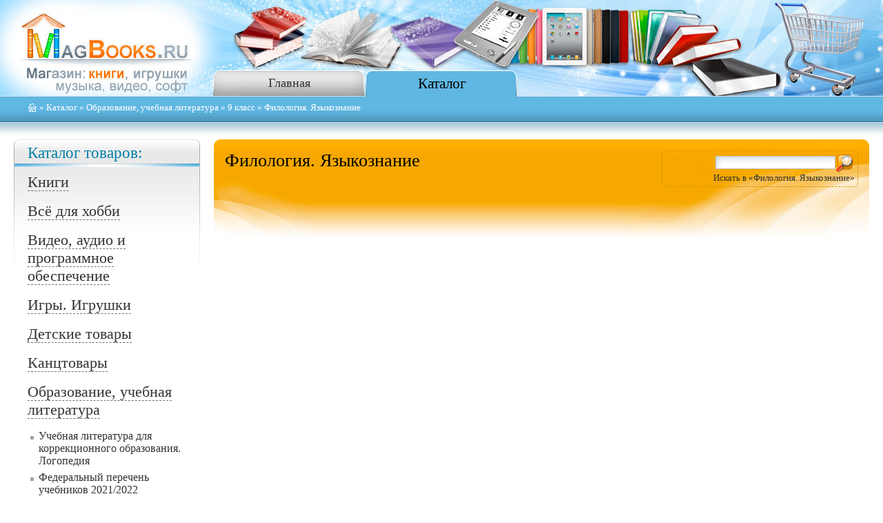

--- FILE ---
content_type: text/html; charset=UTF-8
request_url: https://magbooks.ru/cabook/6974
body_size: 11279
content:
<html>
<head>
<title>Филология. Языкознание 9 класс Образование, учебная литература  Каталог товаров - MagBooks.ru - Магазин Книг</title>
<meta name="keywords" content="Филология. Языкознание 9 класс Образование, учебная литература  Каталог товаров - MagBooks.ru - Магазин Книг Каталог товаров">
<meta name="description" content="Филология. Языкознание 9 класс Образование, учебная литература  Каталог товаров - MagBooks.ru - Магазин Книг Каталог товаров">
<meta name="viewport" content="width=device-width, initial-scale=1, minimum-scale=0.5, user-scalable=yes"/>

<meta http-equiv="Content-Type" content="text/html; charset=utf-8">    
<link rel="stylesheet" type="text/css" href="/css/index.css">
<link href="/pictures/favicon.ico" rel="shortcut icon" type="image/x-icon">
<script language="JavaScript" type="text/javascript" src="/js/images.js"></script>
</head>

<body>

<table cellpadding="0" cellspacing="0" class="w100">
<tr><td height="140" valign="top"><a href="/"><img src="/pictures/logo.jpg" class="logo" alt="MagBooks.ru - интернет-магазин" /></a></td>
<td valign="bottom" class="w100" align=left>
	
	

<table cellpadding="0" cellspacing="0" border=0 class="headb"><tr>
<td class="hb"><a href="/">Главная</a></td>
<td class="hbs"><a class="ahbs" href="/cabook"  title="Каталог">Каталог</a></td>
</tr></table>

</td></tr>
<tr><td colspan="2" class="path" valign="top">

	<a href="/"><img src="/pictures/ico_home.gif" alt="на главную" class="ich" align="absmiddle"/></a>
	
  » <a href="/cabook">Каталог</a>
	  »  <a href='/cabook/2665' >Образование, учебная литература</a> »  <a href='/cabook/6688' >9 класс</a> » Филология. Языкознание	
</td></tr>
<tr><td valign="top" class="leftcol">
<!-- LEFT -->



	
	
	
	<div class="bl"><div class="bl_head"><h2>Каталог товаров:</h2></div>
	<div class="blt">
	
	
	
	<div class="lmenu">
	<p><a  class="almenu0"  href="/cabook/3">Книги</a>
	</p>
	<p><a  class="almenu0"  href="/cabook/15">Всё для хобби</a>
	</p>
	<p><a  class="almenu0"  href="/cabook/14181">Видео, аудио и программное обеспечение</a>
	</p>
	<p><a  class="almenu0"  href="/cabook/5">Игры. Игрушки</a>
	</p>
	<p><a  class="almenu0"  href="/cabook/11">Детские товары</a>
	</p>
	<p><a  class="almenu0"  href="/cabook/6">Канцтовары</a>
	</p>
	<p><a  class="almenu0"  href="/cabook/2665">Образование, учебная литература</a>
	<ul>
	<li><a  href="/cabook/3017">Учебная литература для коррекционного образования. Логопедия</a></li>
	<li><a  href="/cabook/3550">Федеральный перечень учебников 2021/2022</a></li>
	<li><a  href="/cabook/3730">Внеклассное чтение</a></li>
	<li><a  href="/cabook/4018">Дошкольное воспитание</a></li>
	<li><a  href="/cabook/4315">1 класс</a></li>
	<li><a  href="/cabook/4576">2 класс</a></li>
	<li><a  href="/cabook/4840">3 класс</a></li>
	<li><a  href="/cabook/5105">4 класс</a></li>
	<li><a  href="/cabook/5363">5 класс</a></li>
	<li><a  href="/cabook/5687">6 класс</a></li>
	<li><a  href="/cabook/6012">7 класс</a></li>
	<li><a  href="/cabook/6346">8 класс</a></li>
	<li><a  href="/cabook/6688">9 класс</a>
	<ul>
	<li><a  href="/cabook/6689">Английский язык</a></li>
	<li><a  href="/cabook/6703">Астрономия</a></li>
	<li><a  href="/cabook/6709">Биология. Ботаника. Зоология. Анатомия</a></li>
	<li><a  href="/cabook/6724">Окружающий мир. Природоведение. Естествознание. География</a></li>
	<li><a  href="/cabook/6739">Геодезия. Геология</a></li>
	<li><a  href="/cabook/6743">Геометрия</a></li>
	<li><a  href="/cabook/6755">ИЗО. МХК. Музыка. Искусство. Культурология</a></li>
	<li><a  href="/cabook/6764">Иностранные языки (прочие)</a></li>
	<li><a  href="/cabook/6773">Информатика. Электроника. Связь</a></li>
	<li><a  href="/cabook/6786">История</a></li>
	<li><a  href="/cabook/6801">Юриспруденция. Криминалистика</a></li>
	<li><a  href="/cabook/6803">Литература. Чтение. Развитие речи</a></li>
	<li><a  href="/cabook/6819">Логика</a></li>
	<li><a  href="/cabook/6823">Маркетинг. Реклама. PR</a></li>
	<li><a  href="/cabook/6825">Математика. Алгебра</a></li>
	<li><a  href="/cabook/6840">Транспорт</a></li>
	<li><a  href="/cabook/6845">Медицина. Здравоохранение</a></li>
	<li><a  href="/cabook/6848">Менеджмент. Управление. Делопроизводство</a></li>
	<li><a  href="/cabook/6851">Немецкий язык</a></li>
	<li><a  href="/cabook/6864">ОБЖ. Физическая культура. Спорт</a></li>
	<li><a  href="/cabook/6877">Педагогика</a></li>
	<li><a  href="/cabook/6886">Политика. Социология. Демография</a></li>
	<li><a  href="/cabook/6890">Обществознание. Граждановедение. Правоведение</a></li>
	<li><a  href="/cabook/6906">Психология</a></li>
	<li><a  href="/cabook/6912">Религия</a></li>
	<li><a  href="/cabook/6916">Риторика. Журналистика</a></li>
	<li><a  href="/cabook/6920">Русский язык</a></li>
	<li><a  href="/cabook/6934">Сельское хозяйство. Ветеринария</a></li>
	<li><a  href="/cabook/6937">Статистика. Теория вероятностей</a></li>
	<li><a  href="/cabook/6941">Строительство. Строительная техника. Архитектура</a></li>
	<li><a  href="/cabook/6945">Техника. Электротехника. Приборо- и машиностроение. Промышленность</a></li>
	<li><a  href="/cabook/6949">Труд. Технология</a></li>
	<li><a  href="/cabook/6958">Туризм. Сфера услуг</a></li>
	<li><a  href="/cabook/6960">Физика</a></li>
	<li><a  class="lsel"  href="/cabook/6974">Филология. Языкознание</a>
	<ul>
	<li><a  href="/cabook/6975">Методическая литература, программы, каталоги</a></li>
	<li><a  href="/cabook/6976">Рабочие тетради, прописи, альбомы</a></li>
	<li><a  href="/cabook/6977">Решебники, решения и ответы, шпаргалки</a></li>
	<li><a  href="/cabook/6978">Сборники задач, заданий, самоучители</a></li>
	<li><a  href="/cabook/6979">Словари, разговорники</a></li>
	<li><a  href="/cabook/6980">Справочники, энциклопедии</a></li>
	<li><a  href="/cabook/6981">Тексты, хрестоматии, КДЧ, художественная литература</a></li>
	<li><a  href="/cabook/6982">Учебники: доп. пособия</a></li>
	<li><a  href="/cabook/9752">Дидактические материалы, практикумы</a></li>
	<li><a  href="/cabook/10280">Тесты, экзаменационные материалы</a></li>
	<li><a  href="/cabook/11972">Аудио и видеокурсы, мультимедийные издания</a></li>
	<li><a  href="/cabook/20587">ЕГЭ, ОГЭ</a></li>
	</ul></li>
	<li><a  href="/cabook/6983">Философия. Этика</a></li>
	<li><a  href="/cabook/6985">Французский язык</a></li>
	<li><a  href="/cabook/6999">Химия</a></li>
	<li><a  href="/cabook/7013">Черчение. Инженерная графика</a></li>
	<li><a  href="/cabook/7018">Экология</a></li>
	<li><a  href="/cabook/7026">Экономика. Финансы</a></li>
	<li><a  href="/cabook/7034">Энергетика</a></li>
	<li><a  href="/cabook/7036">Прочие</a></li>
	<li><a  href="/cabook/11940">Военная подготовка</a></li>
	</ul></li>
	<li><a  href="/cabook/7045">10 класс</a></li>
	<li><a  href="/cabook/7418">11 класс</a></li>
	<li><a  href="/cabook/7798">Среднее специальное образование</a></li>
	<li><a  href="/cabook/8045">Абитуриентская литература</a></li>
	<li><a  href="/cabook/8257">ВУЗовская литература</a></li>
	<li><a  href="/cabook/8784">Для специалистов</a></li>
	<li><a  href="/cabook/9059">Вне периодов</a></li>
	<li><a  href="/cabook/10044">ЕГЭ, ОГЭ</a></li>
	<li><a  href="/cabook/20726">ВПР</a></li>
	</ul>
	</p>
	<p><a  class="almenu0"  href="/cabook/7">Сувениры</a>
	</p>
	<p><a  class="almenu0"  href="/cabook/10">Всё для дома</a>
	</p>
	<p><a  class="almenu0"  href="/cabook/15034">Все для ремонта, строительства. Инструменты</a>
	</p>
	<p><a  class="almenu0"  href="/cabook/17269">Красота и здоровье</a>
	</p>
	<p><a  class="almenu0"  href="/cabook/8">Товары для дачи, сада и огорода</a>
	</p>
	<p><a  class="almenu0"  href="/cabook/12">Товары для спорта, туризма и активного отдыха</a>
	</p>
	<p><a  class="almenu0"  href="/cabook/20376">Бытовая техника</a>
	</p>
	<p><a  class="almenu0"  href="/cabook/20817">Автотовары</a>
	</p>
	</div>
	</div></div>
	<div class="bl_niz"></div>
	
	<br/><br/>
	
	<div class="blnk">
	<script type="text/javascript">
<!--
var _acic={dataProvider:10,allowCookieMatch:false};(function(){var e=document.createElement("script");e.type="text/javascript";e.async=true;e.src="https://www.acint.net/aci.js";var t=document.getElementsByTagName("script")[0];t.parentNode.insertBefore(e,t)})()
//-->
</script>
	</div>
	
<!-- END LEFT -->
</td><td valign="top" class="centcol">
<!-- CENTER -->

	<div class="hh1f"><div class="hh1l"><div class="hh1r">
	<h1 class="fll">Филология. Языкознание</h1>
	<noindex><div class="dse"  >
	<form action="/cabook/6974" method="post" style="margin:0px;"><input type="text" name="search" value="" class="forms" size="20"  /><input type="image" src="/pictures/lu2.gif" align="absmiddle" alt="Поиск" /></nobr><br/>Искать в «Филология. Языкознание»
	</form>
	</div>
	</noindex>
	</div></div></div>
	
	
	
<!-- END CENTER -->
</td></tr>
<tr><td colspan="2" class="niz">

© 2011 - 
2026 - MagBooks.ru - Интернет Магазин книг, товаров для дома



</td></tr>
</table>

<div id="divshowimg" onclick="closeShowdiv()"><img src="/pictures/_.gif" id="showimg" name="showimg" /></div>
</body>
</html>
<!-- Created by Drozdov ILYA S. (D.I.S.) -->

